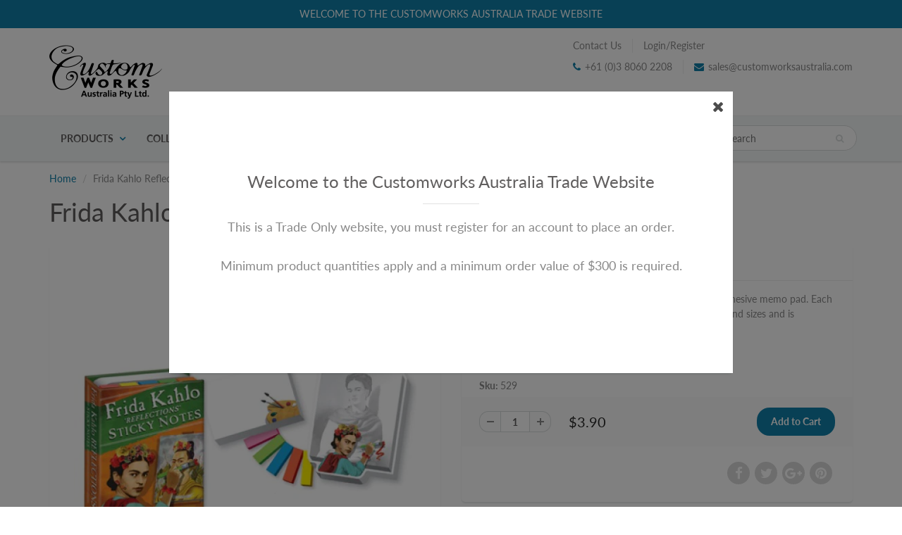

--- FILE ---
content_type: text/html; charset=utf-8
request_url: https://customworksaustralia.com/products/893
body_size: 17126
content:
<!doctype html>
<html lang="en" class="noIE">
  <head>

    <!-- Basic page needs ================================================== -->
    <meta charset="utf-8">
    <meta name="viewport" content="width=device-width, initial-scale=1, maximum-scale=1">

    <!-- Title and description ================================================== -->
    <title>
      Frida Kahlo Reflections &ndash; Customworks Australia
    </title>

    
    <meta name="description" content="UPG Sticky Notes are so much more than just another adhesive memo pad. Each booklet comes with over 300 stickers in different shapes and sizes and is guaranteed to amuse! Each book 3.25&quot; x 4.25&quot; THIS PRODUCT HAS A MINIMUM QUANTITY OF 6">
    

    <!-- Helpers ================================================== -->
     <meta property="og:url" content="https://customworksaustralia.com/products/893">
 <meta property="og:site_name" content="Customworks Australia">

  <meta property="og:type" content="product">
  <meta property="og:title" content="Frida Kahlo Reflections">
  
  <meta property="og:image" content="http://customworksaustralia.com/cdn/shop/products/0529-500x500_800x.jpg?v=1571714630">
  <meta property="og:image:secure_url" content="https://customworksaustralia.com/cdn/shop/products/0529-500x500_800x.jpg?v=1571714630">
  
  <meta property="og:price:amount" content="3.90">
  <meta property="og:price:currency" content="AUD">


	
  		<meta property="og:description" content="UPG Sticky Notes are so much more than just another adhesive memo pad. Each booklet comes with over 300 stickers in different shapes and sizes and is guaranteed to amuse! Each book 3.25&quot; x 4.25&quot; THIS PRODUCT HAS A MINIMUM QUANTITY OF 6">
	

 




<meta name="twitter:card" content="summary">

  <meta name="twitter:title" content="Frida Kahlo Reflections">
  <meta name="twitter:description" content="UPG Sticky Notes are so much more than just another adhesive memo pad. Each booklet comes with over 300 stickers in different shapes and sizes and is guaranteed to amuse! Each book 3.25&quot; x 4.25&quot;
THIS PRODUCT HAS A MINIMUM QUANTITY OF 6">
  <meta name="twitter:image" content="https://customworksaustralia.com/cdn/shop/products/0529-500x500_800x.jpg?v=1571714630">
  <meta name="twitter:image:width" content="240">
  <meta name="twitter:image:height" content="240">

    <link rel="canonical" href="https://customworksaustralia.com/products/893">
    <meta name="viewport" content="width=device-width,initial-scale=1">
    <meta name="theme-color" content="#107fa8">

    
    <link rel="shortcut icon" href="//customworksaustralia.com/cdn/shop/t/15/assets/favicon.png?v=407" type="image/png" />
    
    <link href="//customworksaustralia.com/cdn/shop/t/15/assets/apps.css?v=167078766235922104241550864418" rel="stylesheet" type="text/css" media="all" />
    <link href="//customworksaustralia.com/cdn/shop/t/15/assets/style.css?v=31151807000989997101759252187" rel="stylesheet" type="text/css" media="all" />
    <link href="//customworksaustralia.com/cdn/shop/t/15/assets/flexslider.css?v=159777974953499605701550868835" rel="stylesheet" type="text/css" media="all" />
    <link href="//customworksaustralia.com/cdn/shop/t/15/assets/flexslider-product.css?v=125287336795392300821551715490" rel="stylesheet" type="text/css" media="all" />

    
    
    <!-- Header hook for plugins ================================================== -->
    <script>window.performance && window.performance.mark && window.performance.mark('shopify.content_for_header.start');</script><meta id="shopify-digital-wallet" name="shopify-digital-wallet" content="/4684185688/digital_wallets/dialog">
<link rel="alternate" type="application/json+oembed" href="https://customworksaustralia.com/products/893.oembed">
<script async="async" src="/checkouts/internal/preloads.js?locale=en-AU"></script>
<script id="shopify-features" type="application/json">{"accessToken":"d087fb46c63866f8348f0d29af872a0f","betas":["rich-media-storefront-analytics"],"domain":"customworksaustralia.com","predictiveSearch":true,"shopId":4684185688,"locale":"en"}</script>
<script>var Shopify = Shopify || {};
Shopify.shop = "customworksaustralia.myshopify.com";
Shopify.locale = "en";
Shopify.currency = {"active":"AUD","rate":"1.0"};
Shopify.country = "AU";
Shopify.theme = {"name":"ShowTime","id":38311821400,"schema_name":"ShowTime","schema_version":"6.1.4","theme_store_id":687,"role":"main"};
Shopify.theme.handle = "null";
Shopify.theme.style = {"id":null,"handle":null};
Shopify.cdnHost = "customworksaustralia.com/cdn";
Shopify.routes = Shopify.routes || {};
Shopify.routes.root = "/";</script>
<script type="module">!function(o){(o.Shopify=o.Shopify||{}).modules=!0}(window);</script>
<script>!function(o){function n(){var o=[];function n(){o.push(Array.prototype.slice.apply(arguments))}return n.q=o,n}var t=o.Shopify=o.Shopify||{};t.loadFeatures=n(),t.autoloadFeatures=n()}(window);</script>
<script id="shop-js-analytics" type="application/json">{"pageType":"product"}</script>
<script defer="defer" async type="module" src="//customworksaustralia.com/cdn/shopifycloud/shop-js/modules/v2/client.init-shop-cart-sync_BT-GjEfc.en.esm.js"></script>
<script defer="defer" async type="module" src="//customworksaustralia.com/cdn/shopifycloud/shop-js/modules/v2/chunk.common_D58fp_Oc.esm.js"></script>
<script defer="defer" async type="module" src="//customworksaustralia.com/cdn/shopifycloud/shop-js/modules/v2/chunk.modal_xMitdFEc.esm.js"></script>
<script type="module">
  await import("//customworksaustralia.com/cdn/shopifycloud/shop-js/modules/v2/client.init-shop-cart-sync_BT-GjEfc.en.esm.js");
await import("//customworksaustralia.com/cdn/shopifycloud/shop-js/modules/v2/chunk.common_D58fp_Oc.esm.js");
await import("//customworksaustralia.com/cdn/shopifycloud/shop-js/modules/v2/chunk.modal_xMitdFEc.esm.js");

  window.Shopify.SignInWithShop?.initShopCartSync?.({"fedCMEnabled":true,"windoidEnabled":true});

</script>
<script>(function() {
  var isLoaded = false;
  function asyncLoad() {
    if (isLoaded) return;
    isLoaded = true;
    var urls = ["https:\/\/www.orderlogicapp.com\/embedded_js\/production_base.js?1589922743\u0026shop=customworksaustralia.myshopify.com"];
    for (var i = 0; i < urls.length; i++) {
      var s = document.createElement('script');
      s.type = 'text/javascript';
      s.async = true;
      s.src = urls[i];
      var x = document.getElementsByTagName('script')[0];
      x.parentNode.insertBefore(s, x);
    }
  };
  if(window.attachEvent) {
    window.attachEvent('onload', asyncLoad);
  } else {
    window.addEventListener('load', asyncLoad, false);
  }
})();</script>
<script id="__st">var __st={"a":4684185688,"offset":39600,"reqid":"946d8fbc-7dfd-449c-b1a2-622357524f88-1769269565","pageurl":"customworksaustralia.com\/products\/893","u":"f06aef3de59a","p":"product","rtyp":"product","rid":1961346072664};</script>
<script>window.ShopifyPaypalV4VisibilityTracking = true;</script>
<script id="captcha-bootstrap">!function(){'use strict';const t='contact',e='account',n='new_comment',o=[[t,t],['blogs',n],['comments',n],[t,'customer']],c=[[e,'customer_login'],[e,'guest_login'],[e,'recover_customer_password'],[e,'create_customer']],r=t=>t.map((([t,e])=>`form[action*='/${t}']:not([data-nocaptcha='true']) input[name='form_type'][value='${e}']`)).join(','),a=t=>()=>t?[...document.querySelectorAll(t)].map((t=>t.form)):[];function s(){const t=[...o],e=r(t);return a(e)}const i='password',u='form_key',d=['recaptcha-v3-token','g-recaptcha-response','h-captcha-response',i],f=()=>{try{return window.sessionStorage}catch{return}},m='__shopify_v',_=t=>t.elements[u];function p(t,e,n=!1){try{const o=window.sessionStorage,c=JSON.parse(o.getItem(e)),{data:r}=function(t){const{data:e,action:n}=t;return t[m]||n?{data:e,action:n}:{data:t,action:n}}(c);for(const[e,n]of Object.entries(r))t.elements[e]&&(t.elements[e].value=n);n&&o.removeItem(e)}catch(o){console.error('form repopulation failed',{error:o})}}const l='form_type',E='cptcha';function T(t){t.dataset[E]=!0}const w=window,h=w.document,L='Shopify',v='ce_forms',y='captcha';let A=!1;((t,e)=>{const n=(g='f06e6c50-85a8-45c8-87d0-21a2b65856fe',I='https://cdn.shopify.com/shopifycloud/storefront-forms-hcaptcha/ce_storefront_forms_captcha_hcaptcha.v1.5.2.iife.js',D={infoText:'Protected by hCaptcha',privacyText:'Privacy',termsText:'Terms'},(t,e,n)=>{const o=w[L][v],c=o.bindForm;if(c)return c(t,g,e,D).then(n);var r;o.q.push([[t,g,e,D],n]),r=I,A||(h.body.append(Object.assign(h.createElement('script'),{id:'captcha-provider',async:!0,src:r})),A=!0)});var g,I,D;w[L]=w[L]||{},w[L][v]=w[L][v]||{},w[L][v].q=[],w[L][y]=w[L][y]||{},w[L][y].protect=function(t,e){n(t,void 0,e),T(t)},Object.freeze(w[L][y]),function(t,e,n,w,h,L){const[v,y,A,g]=function(t,e,n){const i=e?o:[],u=t?c:[],d=[...i,...u],f=r(d),m=r(i),_=r(d.filter((([t,e])=>n.includes(e))));return[a(f),a(m),a(_),s()]}(w,h,L),I=t=>{const e=t.target;return e instanceof HTMLFormElement?e:e&&e.form},D=t=>v().includes(t);t.addEventListener('submit',(t=>{const e=I(t);if(!e)return;const n=D(e)&&!e.dataset.hcaptchaBound&&!e.dataset.recaptchaBound,o=_(e),c=g().includes(e)&&(!o||!o.value);(n||c)&&t.preventDefault(),c&&!n&&(function(t){try{if(!f())return;!function(t){const e=f();if(!e)return;const n=_(t);if(!n)return;const o=n.value;o&&e.removeItem(o)}(t);const e=Array.from(Array(32),(()=>Math.random().toString(36)[2])).join('');!function(t,e){_(t)||t.append(Object.assign(document.createElement('input'),{type:'hidden',name:u})),t.elements[u].value=e}(t,e),function(t,e){const n=f();if(!n)return;const o=[...t.querySelectorAll(`input[type='${i}']`)].map((({name:t})=>t)),c=[...d,...o],r={};for(const[a,s]of new FormData(t).entries())c.includes(a)||(r[a]=s);n.setItem(e,JSON.stringify({[m]:1,action:t.action,data:r}))}(t,e)}catch(e){console.error('failed to persist form',e)}}(e),e.submit())}));const S=(t,e)=>{t&&!t.dataset[E]&&(n(t,e.some((e=>e===t))),T(t))};for(const o of['focusin','change'])t.addEventListener(o,(t=>{const e=I(t);D(e)&&S(e,y())}));const B=e.get('form_key'),M=e.get(l),P=B&&M;t.addEventListener('DOMContentLoaded',(()=>{const t=y();if(P)for(const e of t)e.elements[l].value===M&&p(e,B);[...new Set([...A(),...v().filter((t=>'true'===t.dataset.shopifyCaptcha))])].forEach((e=>S(e,t)))}))}(h,new URLSearchParams(w.location.search),n,t,e,['guest_login'])})(!0,!0)}();</script>
<script integrity="sha256-4kQ18oKyAcykRKYeNunJcIwy7WH5gtpwJnB7kiuLZ1E=" data-source-attribution="shopify.loadfeatures" defer="defer" src="//customworksaustralia.com/cdn/shopifycloud/storefront/assets/storefront/load_feature-a0a9edcb.js" crossorigin="anonymous"></script>
<script data-source-attribution="shopify.dynamic_checkout.dynamic.init">var Shopify=Shopify||{};Shopify.PaymentButton=Shopify.PaymentButton||{isStorefrontPortableWallets:!0,init:function(){window.Shopify.PaymentButton.init=function(){};var t=document.createElement("script");t.src="https://customworksaustralia.com/cdn/shopifycloud/portable-wallets/latest/portable-wallets.en.js",t.type="module",document.head.appendChild(t)}};
</script>
<script data-source-attribution="shopify.dynamic_checkout.buyer_consent">
  function portableWalletsHideBuyerConsent(e){var t=document.getElementById("shopify-buyer-consent"),n=document.getElementById("shopify-subscription-policy-button");t&&n&&(t.classList.add("hidden"),t.setAttribute("aria-hidden","true"),n.removeEventListener("click",e))}function portableWalletsShowBuyerConsent(e){var t=document.getElementById("shopify-buyer-consent"),n=document.getElementById("shopify-subscription-policy-button");t&&n&&(t.classList.remove("hidden"),t.removeAttribute("aria-hidden"),n.addEventListener("click",e))}window.Shopify?.PaymentButton&&(window.Shopify.PaymentButton.hideBuyerConsent=portableWalletsHideBuyerConsent,window.Shopify.PaymentButton.showBuyerConsent=portableWalletsShowBuyerConsent);
</script>
<script data-source-attribution="shopify.dynamic_checkout.cart.bootstrap">document.addEventListener("DOMContentLoaded",(function(){function t(){return document.querySelector("shopify-accelerated-checkout-cart, shopify-accelerated-checkout")}if(t())Shopify.PaymentButton.init();else{new MutationObserver((function(e,n){t()&&(Shopify.PaymentButton.init(),n.disconnect())})).observe(document.body,{childList:!0,subtree:!0})}}));
</script>

<script>window.performance && window.performance.mark && window.performance.mark('shopify.content_for_header.end');</script>

  <!-- OrderLogic checkout restrictions ========================================= -->
  <script>
DEBUG_KEY = "__olDebug";

if (typeof olCreateCookie == 'undefined') {
    var olCreateCookie = function (name, value, days) {
        if (days) {
            var date = new Date();
            date.setTime(date.getTime() + (days * 24 * 60 * 60 * 1000));
            var expires = "; expires=" + date.toGMTString();
        }
        else var expires = "";
        document.cookie = name + "=" + JSON.stringify(value) + expires + "; path=/; SameSite=None; Secure";
    };
}

if (typeof olReadCookie == 'undefined') {
    var olReadCookie = function (name) {
        var nameEQ = name + "=";
        var ca = document.cookie.split(';');
        // the cookie is being created, there is a problem with the following logic matching the name
        for (var i = 0; i < ca.length; i++) {
            var c = ca[i];
            while (c.charAt(0) == ' ') c = c.substring(1, c.length);
            if (c.indexOf(nameEQ) == 0) return JSON.parse(c.substring(nameEQ.length, c.length));
        }
        return;
    };
}

if (typeof getOlCacheBuster == 'undefined') {
    var getOlCacheBuster = function() {
        if ( typeof getOlCacheBuster.olCacheBuster == 'undefined') {
            scriptsArray = Array.prototype.slice.call(document.getElementsByTagName("script"));
            scriptsArray = scriptsArray.concat(Array.prototype.slice.call(document.getElementsByTagName("noscript")));
            for (var i=0; i<scriptsArray.length; i++) {
                cacheBusterArray = scriptsArray[i].innerHTML.match(/orderlogicapp.com\\\/embedded_js\\\/production_base.js\?(\d+)/);
                if (cacheBusterArray == null) {
                    cacheBusterString = scriptsArray[i].getAttribute('src');
                    if (cacheBusterString != null) {
                        cacheBusterArray = cacheBusterString.match(/orderlogicapp.com\/embedded_js\/production_base.js\?(\d+)/);
                    }
                }
                if (cacheBusterArray != null) {
                    getOlCacheBuster.olCacheBuster = cacheBusterArray[1];
                    break;
                }
            }
        }
        return getOlCacheBuster.olCacheBuster;
    }
}

if (typeof ol_hostname == 'undefined') {
    var ol_hostname = 'www.orderlogicapp.com';
    var ol_debug = olReadCookie(DEBUG_KEY);
    if (window.location.search.replace("?", "").substring(0, 7) == 'olDebug') {
        ol_debug = window.location.search.replace("?olDebug=", "");
        if (ol_debug == 'false') ol_debug = false;
        olCreateCookie(DEBUG_KEY, ol_debug, null);
    }
}

var ol_cachebuster = getOlCacheBuster();
if (( typeof ol_cachebuster != 'undefined') || (ol_debug)) {
    if (typeof ol_script == 'undefined') {
        var ol_script = document.createElement('script');
        ol_script.type = 'text/javascript';
        ol_script.async = true;
        ol_script.src = "https://" + (ol_debug ? 'dev.orderlogicapp.com' : ol_hostname) + "/embedded_js/store.js?" + ol_cachebuster;
        document.head.appendChild(ol_script);
    }
}



olProductData = { 
}


olProductDataDcb = {
  productId: 1961346072664,
  handle: "893",
  tags: [
    
        "Stationery",
    
        "Sticky Notes",
    
        "UPG",
    
  ]
}

</script>


    <!--[if lt IE 9]>
    <script src="//html5shiv.googlecode.com/svn/trunk/html5.js" type="text/javascript"></script>
    <![endif]-->

    

    <script src="//customworksaustralia.com/cdn/shop/t/15/assets/jquery.js?v=105778841822381192391550864405" type="text/javascript"></script>
    
    <script src="//customworksaustralia.com/cdn/shop/t/15/assets/lazysizes.js?v=68441465964607740661550864405" async="async"></script>
    
    
    <!-- Theme Global App JS ================================================== -->
    <script>
      var app = app || {
        data:{
          template:"product",
          money_format: "${{amount}}"
        }
      }
  
    </script>
    <noscript>
  <style>
    .article_img_block > figure > img:nth-child(2), 
    .catalog_c .collection-box > img:nth-child(2),
    .gallery_container  .box > figure > img:nth-child(2),
    .image_with_text_container .box > figure > img:nth-child(2),
    .collection-list-row .box_1 > a > img:nth-child(2),
    .featured-products .product-image > a > img:nth-child(2){
      display: none !important
    }
  </style>
</noscript>
  <link href="https://monorail-edge.shopifysvc.com" rel="dns-prefetch">
<script>(function(){if ("sendBeacon" in navigator && "performance" in window) {try {var session_token_from_headers = performance.getEntriesByType('navigation')[0].serverTiming.find(x => x.name == '_s').description;} catch {var session_token_from_headers = undefined;}var session_cookie_matches = document.cookie.match(/_shopify_s=([^;]*)/);var session_token_from_cookie = session_cookie_matches && session_cookie_matches.length === 2 ? session_cookie_matches[1] : "";var session_token = session_token_from_headers || session_token_from_cookie || "";function handle_abandonment_event(e) {var entries = performance.getEntries().filter(function(entry) {return /monorail-edge.shopifysvc.com/.test(entry.name);});if (!window.abandonment_tracked && entries.length === 0) {window.abandonment_tracked = true;var currentMs = Date.now();var navigation_start = performance.timing.navigationStart;var payload = {shop_id: 4684185688,url: window.location.href,navigation_start,duration: currentMs - navigation_start,session_token,page_type: "product"};window.navigator.sendBeacon("https://monorail-edge.shopifysvc.com/v1/produce", JSON.stringify({schema_id: "online_store_buyer_site_abandonment/1.1",payload: payload,metadata: {event_created_at_ms: currentMs,event_sent_at_ms: currentMs}}));}}window.addEventListener('pagehide', handle_abandonment_event);}}());</script>
<script id="web-pixels-manager-setup">(function e(e,d,r,n,o){if(void 0===o&&(o={}),!Boolean(null===(a=null===(i=window.Shopify)||void 0===i?void 0:i.analytics)||void 0===a?void 0:a.replayQueue)){var i,a;window.Shopify=window.Shopify||{};var t=window.Shopify;t.analytics=t.analytics||{};var s=t.analytics;s.replayQueue=[],s.publish=function(e,d,r){return s.replayQueue.push([e,d,r]),!0};try{self.performance.mark("wpm:start")}catch(e){}var l=function(){var e={modern:/Edge?\/(1{2}[4-9]|1[2-9]\d|[2-9]\d{2}|\d{4,})\.\d+(\.\d+|)|Firefox\/(1{2}[4-9]|1[2-9]\d|[2-9]\d{2}|\d{4,})\.\d+(\.\d+|)|Chrom(ium|e)\/(9{2}|\d{3,})\.\d+(\.\d+|)|(Maci|X1{2}).+ Version\/(15\.\d+|(1[6-9]|[2-9]\d|\d{3,})\.\d+)([,.]\d+|)( \(\w+\)|)( Mobile\/\w+|) Safari\/|Chrome.+OPR\/(9{2}|\d{3,})\.\d+\.\d+|(CPU[ +]OS|iPhone[ +]OS|CPU[ +]iPhone|CPU IPhone OS|CPU iPad OS)[ +]+(15[._]\d+|(1[6-9]|[2-9]\d|\d{3,})[._]\d+)([._]\d+|)|Android:?[ /-](13[3-9]|1[4-9]\d|[2-9]\d{2}|\d{4,})(\.\d+|)(\.\d+|)|Android.+Firefox\/(13[5-9]|1[4-9]\d|[2-9]\d{2}|\d{4,})\.\d+(\.\d+|)|Android.+Chrom(ium|e)\/(13[3-9]|1[4-9]\d|[2-9]\d{2}|\d{4,})\.\d+(\.\d+|)|SamsungBrowser\/([2-9]\d|\d{3,})\.\d+/,legacy:/Edge?\/(1[6-9]|[2-9]\d|\d{3,})\.\d+(\.\d+|)|Firefox\/(5[4-9]|[6-9]\d|\d{3,})\.\d+(\.\d+|)|Chrom(ium|e)\/(5[1-9]|[6-9]\d|\d{3,})\.\d+(\.\d+|)([\d.]+$|.*Safari\/(?![\d.]+ Edge\/[\d.]+$))|(Maci|X1{2}).+ Version\/(10\.\d+|(1[1-9]|[2-9]\d|\d{3,})\.\d+)([,.]\d+|)( \(\w+\)|)( Mobile\/\w+|) Safari\/|Chrome.+OPR\/(3[89]|[4-9]\d|\d{3,})\.\d+\.\d+|(CPU[ +]OS|iPhone[ +]OS|CPU[ +]iPhone|CPU IPhone OS|CPU iPad OS)[ +]+(10[._]\d+|(1[1-9]|[2-9]\d|\d{3,})[._]\d+)([._]\d+|)|Android:?[ /-](13[3-9]|1[4-9]\d|[2-9]\d{2}|\d{4,})(\.\d+|)(\.\d+|)|Mobile Safari.+OPR\/([89]\d|\d{3,})\.\d+\.\d+|Android.+Firefox\/(13[5-9]|1[4-9]\d|[2-9]\d{2}|\d{4,})\.\d+(\.\d+|)|Android.+Chrom(ium|e)\/(13[3-9]|1[4-9]\d|[2-9]\d{2}|\d{4,})\.\d+(\.\d+|)|Android.+(UC? ?Browser|UCWEB|U3)[ /]?(15\.([5-9]|\d{2,})|(1[6-9]|[2-9]\d|\d{3,})\.\d+)\.\d+|SamsungBrowser\/(5\.\d+|([6-9]|\d{2,})\.\d+)|Android.+MQ{2}Browser\/(14(\.(9|\d{2,})|)|(1[5-9]|[2-9]\d|\d{3,})(\.\d+|))(\.\d+|)|K[Aa][Ii]OS\/(3\.\d+|([4-9]|\d{2,})\.\d+)(\.\d+|)/},d=e.modern,r=e.legacy,n=navigator.userAgent;return n.match(d)?"modern":n.match(r)?"legacy":"unknown"}(),u="modern"===l?"modern":"legacy",c=(null!=n?n:{modern:"",legacy:""})[u],f=function(e){return[e.baseUrl,"/wpm","/b",e.hashVersion,"modern"===e.buildTarget?"m":"l",".js"].join("")}({baseUrl:d,hashVersion:r,buildTarget:u}),m=function(e){var d=e.version,r=e.bundleTarget,n=e.surface,o=e.pageUrl,i=e.monorailEndpoint;return{emit:function(e){var a=e.status,t=e.errorMsg,s=(new Date).getTime(),l=JSON.stringify({metadata:{event_sent_at_ms:s},events:[{schema_id:"web_pixels_manager_load/3.1",payload:{version:d,bundle_target:r,page_url:o,status:a,surface:n,error_msg:t},metadata:{event_created_at_ms:s}}]});if(!i)return console&&console.warn&&console.warn("[Web Pixels Manager] No Monorail endpoint provided, skipping logging."),!1;try{return self.navigator.sendBeacon.bind(self.navigator)(i,l)}catch(e){}var u=new XMLHttpRequest;try{return u.open("POST",i,!0),u.setRequestHeader("Content-Type","text/plain"),u.send(l),!0}catch(e){return console&&console.warn&&console.warn("[Web Pixels Manager] Got an unhandled error while logging to Monorail."),!1}}}}({version:r,bundleTarget:l,surface:e.surface,pageUrl:self.location.href,monorailEndpoint:e.monorailEndpoint});try{o.browserTarget=l,function(e){var d=e.src,r=e.async,n=void 0===r||r,o=e.onload,i=e.onerror,a=e.sri,t=e.scriptDataAttributes,s=void 0===t?{}:t,l=document.createElement("script"),u=document.querySelector("head"),c=document.querySelector("body");if(l.async=n,l.src=d,a&&(l.integrity=a,l.crossOrigin="anonymous"),s)for(var f in s)if(Object.prototype.hasOwnProperty.call(s,f))try{l.dataset[f]=s[f]}catch(e){}if(o&&l.addEventListener("load",o),i&&l.addEventListener("error",i),u)u.appendChild(l);else{if(!c)throw new Error("Did not find a head or body element to append the script");c.appendChild(l)}}({src:f,async:!0,onload:function(){if(!function(){var e,d;return Boolean(null===(d=null===(e=window.Shopify)||void 0===e?void 0:e.analytics)||void 0===d?void 0:d.initialized)}()){var d=window.webPixelsManager.init(e)||void 0;if(d){var r=window.Shopify.analytics;r.replayQueue.forEach((function(e){var r=e[0],n=e[1],o=e[2];d.publishCustomEvent(r,n,o)})),r.replayQueue=[],r.publish=d.publishCustomEvent,r.visitor=d.visitor,r.initialized=!0}}},onerror:function(){return m.emit({status:"failed",errorMsg:"".concat(f," has failed to load")})},sri:function(e){var d=/^sha384-[A-Za-z0-9+/=]+$/;return"string"==typeof e&&d.test(e)}(c)?c:"",scriptDataAttributes:o}),m.emit({status:"loading"})}catch(e){m.emit({status:"failed",errorMsg:(null==e?void 0:e.message)||"Unknown error"})}}})({shopId: 4684185688,storefrontBaseUrl: "https://customworksaustralia.com",extensionsBaseUrl: "https://extensions.shopifycdn.com/cdn/shopifycloud/web-pixels-manager",monorailEndpoint: "https://monorail-edge.shopifysvc.com/unstable/produce_batch",surface: "storefront-renderer",enabledBetaFlags: ["2dca8a86"],webPixelsConfigList: [{"id":"shopify-app-pixel","configuration":"{}","eventPayloadVersion":"v1","runtimeContext":"STRICT","scriptVersion":"0450","apiClientId":"shopify-pixel","type":"APP","privacyPurposes":["ANALYTICS","MARKETING"]},{"id":"shopify-custom-pixel","eventPayloadVersion":"v1","runtimeContext":"LAX","scriptVersion":"0450","apiClientId":"shopify-pixel","type":"CUSTOM","privacyPurposes":["ANALYTICS","MARKETING"]}],isMerchantRequest: false,initData: {"shop":{"name":"Customworks Australia","paymentSettings":{"currencyCode":"AUD"},"myshopifyDomain":"customworksaustralia.myshopify.com","countryCode":"AU","storefrontUrl":"https:\/\/customworksaustralia.com"},"customer":null,"cart":null,"checkout":null,"productVariants":[{"price":{"amount":3.9,"currencyCode":"AUD"},"product":{"title":"Frida Kahlo Reflections","vendor":"UPG","id":"1961346072664","untranslatedTitle":"Frida Kahlo Reflections","url":"\/products\/893","type":"Sticky Notes"},"id":"19648701300824","image":{"src":"\/\/customworksaustralia.com\/cdn\/shop\/products\/0529-500x500.jpg?v=1571714630"},"sku":"529","title":"Default Title","untranslatedTitle":"Default Title"}],"purchasingCompany":null},},"https://customworksaustralia.com/cdn","fcfee988w5aeb613cpc8e4bc33m6693e112",{"modern":"","legacy":""},{"shopId":"4684185688","storefrontBaseUrl":"https:\/\/customworksaustralia.com","extensionBaseUrl":"https:\/\/extensions.shopifycdn.com\/cdn\/shopifycloud\/web-pixels-manager","surface":"storefront-renderer","enabledBetaFlags":"[\"2dca8a86\"]","isMerchantRequest":"false","hashVersion":"fcfee988w5aeb613cpc8e4bc33m6693e112","publish":"custom","events":"[[\"page_viewed\",{}],[\"product_viewed\",{\"productVariant\":{\"price\":{\"amount\":3.9,\"currencyCode\":\"AUD\"},\"product\":{\"title\":\"Frida Kahlo Reflections\",\"vendor\":\"UPG\",\"id\":\"1961346072664\",\"untranslatedTitle\":\"Frida Kahlo Reflections\",\"url\":\"\/products\/893\",\"type\":\"Sticky Notes\"},\"id\":\"19648701300824\",\"image\":{\"src\":\"\/\/customworksaustralia.com\/cdn\/shop\/products\/0529-500x500.jpg?v=1571714630\"},\"sku\":\"529\",\"title\":\"Default Title\",\"untranslatedTitle\":\"Default Title\"}}]]"});</script><script>
  window.ShopifyAnalytics = window.ShopifyAnalytics || {};
  window.ShopifyAnalytics.meta = window.ShopifyAnalytics.meta || {};
  window.ShopifyAnalytics.meta.currency = 'AUD';
  var meta = {"product":{"id":1961346072664,"gid":"gid:\/\/shopify\/Product\/1961346072664","vendor":"UPG","type":"Sticky Notes","handle":"893","variants":[{"id":19648701300824,"price":390,"name":"Frida Kahlo Reflections","public_title":null,"sku":"529"}],"remote":false},"page":{"pageType":"product","resourceType":"product","resourceId":1961346072664,"requestId":"946d8fbc-7dfd-449c-b1a2-622357524f88-1769269565"}};
  for (var attr in meta) {
    window.ShopifyAnalytics.meta[attr] = meta[attr];
  }
</script>
<script class="analytics">
  (function () {
    var customDocumentWrite = function(content) {
      var jquery = null;

      if (window.jQuery) {
        jquery = window.jQuery;
      } else if (window.Checkout && window.Checkout.$) {
        jquery = window.Checkout.$;
      }

      if (jquery) {
        jquery('body').append(content);
      }
    };

    var hasLoggedConversion = function(token) {
      if (token) {
        return document.cookie.indexOf('loggedConversion=' + token) !== -1;
      }
      return false;
    }

    var setCookieIfConversion = function(token) {
      if (token) {
        var twoMonthsFromNow = new Date(Date.now());
        twoMonthsFromNow.setMonth(twoMonthsFromNow.getMonth() + 2);

        document.cookie = 'loggedConversion=' + token + '; expires=' + twoMonthsFromNow;
      }
    }

    var trekkie = window.ShopifyAnalytics.lib = window.trekkie = window.trekkie || [];
    if (trekkie.integrations) {
      return;
    }
    trekkie.methods = [
      'identify',
      'page',
      'ready',
      'track',
      'trackForm',
      'trackLink'
    ];
    trekkie.factory = function(method) {
      return function() {
        var args = Array.prototype.slice.call(arguments);
        args.unshift(method);
        trekkie.push(args);
        return trekkie;
      };
    };
    for (var i = 0; i < trekkie.methods.length; i++) {
      var key = trekkie.methods[i];
      trekkie[key] = trekkie.factory(key);
    }
    trekkie.load = function(config) {
      trekkie.config = config || {};
      trekkie.config.initialDocumentCookie = document.cookie;
      var first = document.getElementsByTagName('script')[0];
      var script = document.createElement('script');
      script.type = 'text/javascript';
      script.onerror = function(e) {
        var scriptFallback = document.createElement('script');
        scriptFallback.type = 'text/javascript';
        scriptFallback.onerror = function(error) {
                var Monorail = {
      produce: function produce(monorailDomain, schemaId, payload) {
        var currentMs = new Date().getTime();
        var event = {
          schema_id: schemaId,
          payload: payload,
          metadata: {
            event_created_at_ms: currentMs,
            event_sent_at_ms: currentMs
          }
        };
        return Monorail.sendRequest("https://" + monorailDomain + "/v1/produce", JSON.stringify(event));
      },
      sendRequest: function sendRequest(endpointUrl, payload) {
        // Try the sendBeacon API
        if (window && window.navigator && typeof window.navigator.sendBeacon === 'function' && typeof window.Blob === 'function' && !Monorail.isIos12()) {
          var blobData = new window.Blob([payload], {
            type: 'text/plain'
          });

          if (window.navigator.sendBeacon(endpointUrl, blobData)) {
            return true;
          } // sendBeacon was not successful

        } // XHR beacon

        var xhr = new XMLHttpRequest();

        try {
          xhr.open('POST', endpointUrl);
          xhr.setRequestHeader('Content-Type', 'text/plain');
          xhr.send(payload);
        } catch (e) {
          console.log(e);
        }

        return false;
      },
      isIos12: function isIos12() {
        return window.navigator.userAgent.lastIndexOf('iPhone; CPU iPhone OS 12_') !== -1 || window.navigator.userAgent.lastIndexOf('iPad; CPU OS 12_') !== -1;
      }
    };
    Monorail.produce('monorail-edge.shopifysvc.com',
      'trekkie_storefront_load_errors/1.1',
      {shop_id: 4684185688,
      theme_id: 38311821400,
      app_name: "storefront",
      context_url: window.location.href,
      source_url: "//customworksaustralia.com/cdn/s/trekkie.storefront.8d95595f799fbf7e1d32231b9a28fd43b70c67d3.min.js"});

        };
        scriptFallback.async = true;
        scriptFallback.src = '//customworksaustralia.com/cdn/s/trekkie.storefront.8d95595f799fbf7e1d32231b9a28fd43b70c67d3.min.js';
        first.parentNode.insertBefore(scriptFallback, first);
      };
      script.async = true;
      script.src = '//customworksaustralia.com/cdn/s/trekkie.storefront.8d95595f799fbf7e1d32231b9a28fd43b70c67d3.min.js';
      first.parentNode.insertBefore(script, first);
    };
    trekkie.load(
      {"Trekkie":{"appName":"storefront","development":false,"defaultAttributes":{"shopId":4684185688,"isMerchantRequest":null,"themeId":38311821400,"themeCityHash":"15396278983687299766","contentLanguage":"en","currency":"AUD","eventMetadataId":"0f95d28e-7a1d-4d6e-b70c-595ae6fe25da"},"isServerSideCookieWritingEnabled":true,"monorailRegion":"shop_domain","enabledBetaFlags":["65f19447"]},"Session Attribution":{},"S2S":{"facebookCapiEnabled":false,"source":"trekkie-storefront-renderer","apiClientId":580111}}
    );

    var loaded = false;
    trekkie.ready(function() {
      if (loaded) return;
      loaded = true;

      window.ShopifyAnalytics.lib = window.trekkie;

      var originalDocumentWrite = document.write;
      document.write = customDocumentWrite;
      try { window.ShopifyAnalytics.merchantGoogleAnalytics.call(this); } catch(error) {};
      document.write = originalDocumentWrite;

      window.ShopifyAnalytics.lib.page(null,{"pageType":"product","resourceType":"product","resourceId":1961346072664,"requestId":"946d8fbc-7dfd-449c-b1a2-622357524f88-1769269565","shopifyEmitted":true});

      var match = window.location.pathname.match(/checkouts\/(.+)\/(thank_you|post_purchase)/)
      var token = match? match[1]: undefined;
      if (!hasLoggedConversion(token)) {
        setCookieIfConversion(token);
        window.ShopifyAnalytics.lib.track("Viewed Product",{"currency":"AUD","variantId":19648701300824,"productId":1961346072664,"productGid":"gid:\/\/shopify\/Product\/1961346072664","name":"Frida Kahlo Reflections","price":"3.90","sku":"529","brand":"UPG","variant":null,"category":"Sticky Notes","nonInteraction":true,"remote":false},undefined,undefined,{"shopifyEmitted":true});
      window.ShopifyAnalytics.lib.track("monorail:\/\/trekkie_storefront_viewed_product\/1.1",{"currency":"AUD","variantId":19648701300824,"productId":1961346072664,"productGid":"gid:\/\/shopify\/Product\/1961346072664","name":"Frida Kahlo Reflections","price":"3.90","sku":"529","brand":"UPG","variant":null,"category":"Sticky Notes","nonInteraction":true,"remote":false,"referer":"https:\/\/customworksaustralia.com\/products\/893"});
      }
    });


        var eventsListenerScript = document.createElement('script');
        eventsListenerScript.async = true;
        eventsListenerScript.src = "//customworksaustralia.com/cdn/shopifycloud/storefront/assets/shop_events_listener-3da45d37.js";
        document.getElementsByTagName('head')[0].appendChild(eventsListenerScript);

})();</script>
<script
  defer
  src="https://customworksaustralia.com/cdn/shopifycloud/perf-kit/shopify-perf-kit-3.0.4.min.js"
  data-application="storefront-renderer"
  data-shop-id="4684185688"
  data-render-region="gcp-us-central1"
  data-page-type="product"
  data-theme-instance-id="38311821400"
  data-theme-name="ShowTime"
  data-theme-version="6.1.4"
  data-monorail-region="shop_domain"
  data-resource-timing-sampling-rate="10"
  data-shs="true"
  data-shs-beacon="true"
  data-shs-export-with-fetch="true"
  data-shs-logs-sample-rate="1"
  data-shs-beacon-endpoint="https://customworksaustralia.com/api/collect"
></script>
</head>

  <body id="frida-kahlo-reflections" class="template-product" >
    <div class="wsmenucontainer clearfix">
      <div class="overlapblackbg"></div>
      
      <!-- Modal -->
<div class="modal fade" id="myModal" tabindex="-1" role="dialog" aria-labelledby="myModalLabel" aria-hidden="true">
 <div class="entry-popup    only_description_content ">
    <div class="modal-dialog">
      <div class="modal-content ">
        <button type="button" class="close" data-dismiss="modal" aria-hidden="true"><i class="fa fa-close"></i></button>
        <div class="description-content">
          <div class="modal-header no_border">
            <h2 class="modal-title text-center" id="myModalLabel">Welcome to the Customworks Australia Trade Website</h2>
          </div>
          <div class="modal-body no_padding">
            <p>This is a Trade Only website, you must register for an account to place an order.</p>
<p>Minimum product quantities apply and a minimum order value of $300 is required.</p>
<p></p>
            
            
          </div>
        </div>
        
      </div>
    </div>
  </div>
</div>

<style>
#myModalLabel {
    font-size:24px;
  }
  .modal-body p{
    font-size:18px;
  }
</style>

<script type="text/javascript">
  $(document).ready(function() {    
    var cookie = "7",
    	delay = 0*1000;
        
            function show_modal(){
              $('#myModal').modal();
            }
    
            $('#myModal').on('hidden.bs.modal', function () {
              $('body').attr('tabindex', '0');
              $('body').focus();
            });
      
            if ($.cookie('pop') == null || cookie  == "use_test_popup") {           
              window.setTimeout(show_modal, delay); // delay before it calls the modal function
              if (cookie  != "use_test_popup") {
                var cookieTime = cookie*1;
                $.cookie('pop', 'modal', { expires: cookieTime });
              }
            }
    });
</script>
      

      <div id="shopify-section-header" class="shopify-section">
    <div class="promo-bar">
  
  
  	WELCOME TO THE CUSTOMWORKS AUSTRALIA TRADE WEBSITE
  
  
</div>



<div id="header" data-section-id="header" data-section-type="header-section">
        
        
        <div class="header_top">
  <div class="container">
    <div class="top_menu hidden-ms hidden-xs">
      
      <a class="navbar-brand" href="/" itemprop="url" style="max-width:175px">
        <img src="//customworksaustralia.com/cdn/shop/files/cwauslogo_320x.png?v=1614314493" 
             alt="Customworks Australia "               
             class="img-responsive" itemprop="logo"  />
      </a>
      
    </div>
    <div class="hed_right">
      
      <ul>
        
        
        <li><a href="/pages/contact-us">Contact Us</a></li>
        
        <li><a href="https://customworksaustralia.myshopify.com/account/login">Login/Register</a></li>
        
        
        
      </ul>
      
      
      <div class="header-contact">
        <ul>
          
          <li><a href="tel:+61 (0)3 8060 2208"><span class="fa fa-phone"></span>+61 (0)3 8060 2208</a></li>
          
          
          <li><a href="mailto:sales@customworksaustralia.com"><span class="fa fa-envelope"></span>sales@customworksaustralia.com</a></li>
          
        </ul>
      </div>
      
    </div>
  </div>
</div>
        

        <div class="header_bot ">
          <div class="header_content">
            <div class="container">

              
              <div id="nav">
  <nav class="navbar" role="navigation">
    <div class="navbar-header">
      <a href="#" class="visible-ms visible-xs pull-right navbar-cart" id="wsnavtoggle"><div class="cart-icon"><i class="fa fa-bars"></i></div></a>
      
      <li class="dropdown-grid no-open-arrow visible-ms visible-xs account-icon-mobile navbar-cart">
        <a data-toggle="dropdown" href="javascript:;" class="dropdown-toggle navbar-cart" aria-expanded="true"><span class="icons"><i class="fa fa-user"></i></span></a>
        <div class="dropdown-grid-wrapper mobile-grid-wrapper">
          <div class="dropdown-menu no-padding col-xs-12 col-sm-5" role="menu">
            

<div class="menu_c acc_menu">
  <div class="menu_title clearfix">
    <h4>My Account</h4>
     
  </div>

  
    <div class="login_frm">
      <p class="text-center">Welcome to Customworks Australia!</p>
      <div class="remember">
        <a href="/account/login" class="signin_btn btn_c">Login</a>
        <a href="/account/register" class="signin_btn btn_c">Create Account</a>
      </div>
    </div>
  
</div>
          </div>
        </div>
      </li>
      
      <a href="javascript:void(0);" data-href="/cart" class="visible-ms visible-xs pull-right navbar-cart cart-popup"><div class="cart-icon"><span class="count hidden">0</span><i class="fa fa-shopping-cart"></i></div></a>
      
      <a href="/search" class="visible-ms visible-xs pull-right navbar-cart"><div class="cart-icon"><i class="fa fa-search"></i></div></a>
      
      
      <div class="visible-ms visible-xs">
        
        
        
        

              <a class="navbar-brand" href="/" itemprop="url" style="max-width:175px">
                <img src="//customworksaustralia.com/cdn/shop/files/cwauslogo_320x.png?v=1614314493" 
                     alt="Customworks Australia " 
                     itemprop="logo"  />
              </a>
              
          
        
        
      </div><!-- ./visible-ms visible-xs -->
      
    </div>
    <!-- main menu -->
    <nav class="wsmenu" role="navigation">
      <ul class="mobile-sub mega_menu wsmenu-list">
        
        
        
        
        
        
         
        
         
        
         
        
         
        
        
        
              
        
          
		  
          
          
          
           
        
          

          
          <li class="mega_menu_container"><a href="/"class="twin" aria-controls="megamenu_items-products" aria-haspopup="true" aria-expanded="false">Products<span class="arrow"></span></a>
            
            <div class="megamenu clearfix ">
              <ul class="wsmenu-sub-list" id="megamenu_items-products">
                
                  <li class="col-lg-3 col-md-3 col-sm-3 mb20d link-list"><h5><a href="/" aria-controls="megamenu_items-gifts" aria-haspopup="true" aria-expanded="false">Gifts</a></h5>
                    
                    <ul id="megamenu_items-gifts">
                      
                      <li class="col-lg-12 col-md-12 col-sm-12 link-list"><a href="/collections/badges" >Badges</a>
                        
                   
                      <li class="col-lg-12 col-md-12 col-sm-12 link-list"><a href="/collections/bottle-openers" >Bottle Openers</a>
                        
                   
                      <li class="col-lg-12 col-md-12 col-sm-12 link-list"><a href="/collections/enamel-pins" >Enamel Pins</a>
                        
                   
                      <li class="col-lg-12 col-md-12 col-sm-12 link-list"><a href="/collections/fridge-magnets" >Fridge Magnets</a>
                        
                   
                      <li class="col-lg-12 col-md-12 col-sm-12 link-list"><a href="/collections/glasses-case-and-lens-cloth" >Glasses Case and Lens Cloth</a>
                        
                   
                      <li class="col-lg-12 col-md-12 col-sm-12 link-list"><a href="/collections/glasses-cases" >Glasses Cases</a>
                        
                   
                      <li class="col-lg-12 col-md-12 col-sm-12 link-list"><a href="/collections/keyrings" >Keyrings</a>
                        
                   
                      <li class="col-lg-12 col-md-12 col-sm-12 link-list"><a href="/collections/lens-cloth" >Lens Cloths</a>
                        
                   
                      <li class="col-lg-12 col-md-12 col-sm-12 link-list"><a href="/collections/little-thinker" >Little Thinker</a>
                        
                   
                      <li class="col-lg-12 col-md-12 col-sm-12 link-list"><a href="/collections/magnet-sets" >Magnet Sets</a>
                        
                   
                      <li class="col-lg-12 col-md-12 col-sm-12 link-list"><a href="/collections/magnet-strips" >Magnet Strips</a>
                        
                   
                      <li class="col-lg-12 col-md-12 col-sm-12 link-list"><a href="/collections/magnetic-dress-up" >Magnetic Dress Ups</a>
                        
                   
                      <li class="col-lg-12 col-md-12 col-sm-12 link-list"><a href="/collections/magnetic-finger-puppets" >Magnetic Finger Puppets</a>
                        
                   
                  </ul>
                </li>
                
                
                  <li class="col-lg-3 col-md-3 col-sm-3 mb20d link-list"><h5><a href="/" aria-controls="megamenu_items-gifts" aria-haspopup="true" aria-expanded="false">Gifts</a></h5>
                    
                    <ul id="megamenu_items-gifts">
                      
                      <li class="col-lg-12 col-md-12 col-sm-12 link-list"><a href="/collections/magnetic-word-sets-1" >Magnetic Word Sets</a>
                        
                   
                      <li class="col-lg-12 col-md-12 col-sm-12 link-list"><a href="/collections/manicure-sets" >Manicure Sets</a>
                        
                   
                      <li class="col-lg-12 col-md-12 col-sm-12 link-list"><a href="/collections/mini-magnet-sets" >Mini Magnet Sets</a>
                        
                   
                      <li class="col-lg-12 col-md-12 col-sm-12 link-list"><a href="/collections/mints" >Mints</a>
                        
                   
                      <li class="col-lg-12 col-md-12 col-sm-12 link-list"><a href="/collections/mirrors" >Mirrors</a>
                        
                   
                      <li class="col-lg-12 col-md-12 col-sm-12 link-list"><a href="/collections/mugs" >Mugs</a>
                        
                   
                      <li class="col-lg-12 col-md-12 col-sm-12 link-list"><a href="/collections/quotable-notable-cards" >Quotable Notable Cards</a>
                        
                   
                      <li class="col-lg-12 col-md-12 col-sm-12 link-list"><a href="/collections/paperweights" >Paperweights</a>
                        
                   
                      <li class="col-lg-12 col-md-12 col-sm-12 link-list"><a href="/collections/pillbox" >Pillboxes</a>
                        
                   
                      <li class="col-lg-12 col-md-12 col-sm-12 link-list"><a href="/collections/watches" >Watches</a>
                        
                   
                  </ul>
                </li>
                
                
                  <li class="col-lg-3 col-md-3 col-sm-3 mb20d link-list"><h5><a href="/" aria-controls="megamenu_items-stationery" aria-haspopup="true" aria-expanded="false">Stationery</a></h5>
                    
                    <ul id="megamenu_items-stationery">
                      
                      <li class="col-lg-12 col-md-12 col-sm-12 link-list"><a href="/collections/address-books" >Address Books</a>
                        
                   
                      <li class="col-lg-12 col-md-12 col-sm-12 link-list"><a href="/collections/erasers" >Erasers</a>
                        
                   
                      <li class="col-lg-12 col-md-12 col-sm-12 link-list"><a href="/collections/exercise-books" >Exercise Books</a>
                        
                   
                      <li class="col-lg-12 col-md-12 col-sm-12 link-list"><a href="/collections/gift-tag-set" >Gift Tag Set</a>
                        
                   
                      <li class="col-lg-12 col-md-12 col-sm-12 link-list"><a href="/collections/hardback-journals" >Hardback Journals</a>
                        
                   
                      <li class="col-lg-12 col-md-12 col-sm-12 link-list"><a href="/collections/magnetic-bookmark" >Magnetic Bookmarks</a>
                        
                   
                      <li class="col-lg-12 col-md-12 col-sm-12 link-list"><a href="/collections/notecard-sets" >Notecard Sets</a>
                        
                   
                      <li class="col-lg-12 col-md-12 col-sm-12 link-list"><a href="/collections/notebooks" >Notebooks</a>
                        
                   
                      <li class="col-lg-12 col-md-12 col-sm-12 link-list"><a href="/collections/notepads" >Notepads</a>
                        
                   
                      <li class="col-lg-12 col-md-12 col-sm-12 link-list"><a href="/collections/pencil-sets" >Pencil Sets</a>
                        
                   
                      <li class="col-lg-12 col-md-12 col-sm-12 link-list"><a href="/collections/postcards" >Postcards</a>
                        
                   
                      <li class="col-lg-12 col-md-12 col-sm-12 link-list"><a href="/collections/puzzle-postcards" >Puzzle Postcards</a>
                        
                   
                      <li class="col-lg-12 col-md-12 col-sm-12 link-list"><a href="/collections/rulers" >Rulers</a>
                        
                   
                      <li class="col-lg-12 col-md-12 col-sm-12 link-list"><a href="/collections/shopper-pads" >Shopper Pads</a>
                        
                   
                      <li class="col-lg-12 col-md-12 col-sm-12 link-list"><a href="/collections/sticky-notes" >Sticky Notes</a>
                        
                   
                  </ul>
                </li>
                
                
                  <li class="col-lg-3 col-md-3 col-sm-3 mb20d link-list"><h5><a href="/" aria-controls="megamenu_items-tableware" aria-haspopup="true" aria-expanded="false">Tableware</a></h5>
                    
                    <ul id="megamenu_items-tableware">
                      
                      <li class="col-lg-12 col-md-12 col-sm-12 link-list"><a href="/collections/coasters" >Coasters</a>
                        
                   
                      <li class="col-lg-12 col-md-12 col-sm-12 link-list"><a href="/collections/cushion-trays" >Cushion Trays</a>
                        
                   
                      <li class="col-lg-12 col-md-12 col-sm-12 link-list"><a href="/collections/potstands" >Potstands</a>
                        
                   
                      <li class="col-lg-12 col-md-12 col-sm-12 link-list"><a href="/collections/tablemats" >Tablemats</a>
                        
                   
                  </ul>
                </li>
                
                
              </ul>
            </div>
               
          </li>
          
        
          
    
        
        
        
         
        
         
        
        
        
              
        
          
		  
          
          
          
           
        
          

          
          <li class="mega_menu_container"><a href="/collections"class="twin" aria-controls="megamenu_items-collections" aria-haspopup="true" aria-expanded="false">Collections<span class="arrow"></span></a>
            
            <div class="megamenu clearfix halfmenu">
              <ul class="wsmenu-sub-list" id="megamenu_items-collections">
                
                  <li class="col-lg-6 col-md-6 col-sm-6 mb20d link-list"><h5><a href="/" aria-controls="megamenu_items-australian" aria-haspopup="true" aria-expanded="false">Australian</a></h5>
                    
                    <ul id="megamenu_items-australian">
                      
                      <li class="col-lg-12 col-md-12 col-sm-12 link-list"><a href="/collections/arty-globe" >Arty Globe</a>
                        
                   
                      <li class="col-lg-12 col-md-12 col-sm-12 link-list"><a href="/collections/aussie-slang" >Aussie Slang</a>
                        
                   
                      <li class="col-lg-12 col-md-12 col-sm-12 link-list"><a href="/collections/aussie-word-art" >Aussie Word Art</a>
                        
                   
                      <li class="col-lg-12 col-md-12 col-sm-12 link-list"><a href="/collections/red-tractor" >Red Tractor</a>
                        
                   
                      <li class="col-lg-12 col-md-12 col-sm-12 link-list"><a href="/collections/royal-botanic-gardens-victoria" >Royal Botanic Gardens Victoria</a>
                        
                   
                      <li class="col-lg-12 col-md-12 col-sm-12 link-list"><a href="/collections/trevor-dickinson" >Trevor Dickinson</a>
                        
                   
                      <li class="col-lg-12 col-md-12 col-sm-12 link-list"><a href="/collections/yiwarra-kuju" >Yiwarra Kuju</a>
                        
                   
                  </ul>
                </li>
                
                
                  <li class="col-lg-6 col-md-6 col-sm-6 mb20d link-list"><h5><a href="/" aria-controls="megamenu_items-general" aria-haspopup="true" aria-expanded="false">General</a></h5>
                    
                    <ul id="megamenu_items-general">
                      
                      <li class="col-lg-12 col-md-12 col-sm-12 link-list"><a href="/collections/antique-maps" >Antique Maps</a>
                        
                   
                      <li class="col-lg-12 col-md-12 col-sm-12 link-list"><a href="/collections/casey-rogers" >Casey Rogers</a>
                        
                   
                      <li class="col-lg-12 col-md-12 col-sm-12 link-list"><a href="/collections/celestial-maps" >Celestial Maps</a>
                        
                   
                      <li class="col-lg-12 col-md-12 col-sm-12 link-list"><a href="/collections/dino" >Dino</a>
                        
                   
                      <li class="col-lg-12 col-md-12 col-sm-12 link-list"><a href="/collections/frida-kahlo" >Frida Kahlo</a>
                        
                   
                      <li class="col-lg-12 col-md-12 col-sm-12 link-list"><a href="/collections/magnetic-word-sets" >Magnetic Words Sets</a>
                        
                   
                      <li class="col-lg-12 col-md-12 col-sm-12 link-list"><a href="/collections/pip-pittman" >Pip Pittman</a>
                        
                   
                      <li class="col-lg-12 col-md-12 col-sm-12 link-list"><a href="/collections/planets" >Planets</a>
                        
                   
                      <li class="col-lg-12 col-md-12 col-sm-12 link-list"><a href="/collections/thornback-and-peel" >Thornback and Peel</a>
                        
                   
                      <li class="col-lg-12 col-md-12 col-sm-12 link-list"><a href="/collections/upg" >UPG</a>
                        
                   
                      <li class="col-lg-12 col-md-12 col-sm-12 link-list"><a href="/collections/william-morris" >William Morris</a>
                        
                   
                  </ul>
                </li>
                
                
              </ul>
            </div>
               
          </li>
          
        
          
    
        
        
        
         
        
         
        
         
        
        
        
              
        
          
		  
          
          
          
           
        
          

          
          <li class="mega_menu_container"><a href="/pages/bespoke-service"class="twin" aria-controls="megamenu_items-bespoke-service" aria-haspopup="true" aria-expanded="false">Bespoke Service<span class="arrow"></span></a>
            
            <div class="megamenu clearfix quartermenu">
              <ul class="wsmenu-sub-list" id="megamenu_items-bespoke-service">
                
                  <li class="col-lg-4 col-md-4 col-sm-4 mb20d link-list"><h5><a href="/" aria-controls="megamenu_items-stationery" aria-haspopup="true" aria-expanded="false">Stationery</a></h5>
                    
                    <ul id="megamenu_items-stationery">
                      
                      <li class="col-lg-12 col-md-12 col-sm-12 link-list"><a href="/pages/address-books" >Address Books</a>
                        
                   
                      <li class="col-lg-12 col-md-12 col-sm-12 link-list"><a href="/pages/bookmarks-card" >Bookmarks (Card)</a>
                        
                   
                      <li class="col-lg-12 col-md-12 col-sm-12 link-list"><a href="/pages/bookmarks-magnetic" >Bookmarks (Magnetic)</a>
                        
                   
                      <li class="col-lg-12 col-md-12 col-sm-12 link-list"><a href="/pages/duo-colouring-pencils" >Duo Colouring Pencils</a>
                        
                   
                      <li class="col-lg-12 col-md-12 col-sm-12 link-list"><a href="/pages/erasers" >Erasers</a>
                        
                   
                      <li class="col-lg-12 col-md-12 col-sm-12 link-list"><a href="/pages/exercise-books" >Exercise Books</a>
                        
                   
                      <li class="col-lg-12 col-md-12 col-sm-12 link-list"><a href="/pages/hardback-journals" >Hardback Journals</a>
                        
                   
                      <li class="col-lg-12 col-md-12 col-sm-12 link-list"><a href="/pages/notebooks-spiral" >Notebooks (Spiral)</a>
                        
                   
                      <li class="col-lg-12 col-md-12 col-sm-12 link-list"><a href="/pages/notecards" >Notecards</a>
                        
                   
                      <li class="col-lg-12 col-md-12 col-sm-12 link-list"><a href="/pages/notecard-sets-mini" >Notecards Sets (Mini)</a>
                        
                   
                      <li class="col-lg-12 col-md-12 col-sm-12 link-list"><a href="/pages/notepads" >Notepads</a>
                        
                   
                      <li class="col-lg-12 col-md-12 col-sm-12 link-list"><a href="/pages/pencil-sets" >Pencil Sets</a>
                        
                   
                      <li class="col-lg-12 col-md-12 col-sm-12 link-list"><a href="/pages/postcards" >Postcards</a>
                        
                   
                      <li class="col-lg-12 col-md-12 col-sm-12 link-list"><a href="/pages/rulers" >Rulers</a>
                        
                   
                      <li class="col-lg-12 col-md-12 col-sm-12 link-list"><a href="/pages/shopper-pads" >Shopper Pads</a>
                        
                   
                  </ul>
                </li>
                
                
                  <li class="col-lg-4 col-md-4 col-sm-4 mb20d link-list"><h5><a href="/" aria-controls="megamenu_items-gifts" aria-haspopup="true" aria-expanded="false">Gifts</a></h5>
                    
                    <ul id="megamenu_items-gifts">
                      
                      <li class="col-lg-12 col-md-12 col-sm-12 link-list"><a href="/pages/bottle-openers" >Bottle Openers</a>
                        
                   
                      <li class="col-lg-12 col-md-12 col-sm-12 link-list"><a href="/pages/button-badges" >Button Badges</a>
                        
                   
                      <li class="col-lg-12 col-md-12 col-sm-12 link-list"><a href="/pages/glasses-case-cloth-combos" >Glasses Case / Cloth Combo</a>
                        
                   
                      <li class="col-lg-12 col-md-12 col-sm-12 link-list"><a href="/pages/jigsaw-puzzles" >Jigsaw Puzzles</a>
                        
                   
                      <li class="col-lg-12 col-md-12 col-sm-12 link-list"><a href="/pages/keyrings-acrylic" >Keyrings (Acrylic)</a>
                        
                   
                      <li class="col-lg-12 col-md-12 col-sm-12 link-list"><a href="/pages/keyrings-metal" >Keyrings (Metal)</a>
                        
                   
                      <li class="col-lg-12 col-md-12 col-sm-12 link-list"><a href="/pages/lapel-pin" >Lapel Pins</a>
                        
                   
                      <li class="col-lg-12 col-md-12 col-sm-12 link-list"><a href="/pages/lens-cloths" >Lens Cloth</a>
                        
                   
                      <li class="col-lg-12 col-md-12 col-sm-12 link-list"><a href="/pages/magnets-acrylic-block" >Magnets (Acrylic Block)</a>
                        
                   
                      <li class="col-lg-12 col-md-12 col-sm-12 link-list"><a href="/pages/magnets-die-cut-resin" >Magnets (Die Cut) Resin</a>
                        
                   
                      <li class="col-lg-12 col-md-12 col-sm-12 link-list"><a href="/pages/magnets" >Magnets (Picture)</a>
                        
                   
                      <li class="col-lg-12 col-md-12 col-sm-12 link-list"><a href="/pages/magnets-strip" >Magnets (Strip)</a>
                        
                   
                      <li class="col-lg-12 col-md-12 col-sm-12 link-list"><a href="/pages/magnets-wooden" >Magnets (Wooden)</a>
                        
                   
                      <li class="col-lg-12 col-md-12 col-sm-12 link-list"><a href="/pages/magnets-kiss-cut" >Magnet Sets (Kiss Cut)</a>
                        
                   
                      <li class="col-lg-12 col-md-12 col-sm-12 link-list"><a href="/pages/mini-magnets" >Mini Magnets</a>
                        
                   
                      <li class="col-lg-12 col-md-12 col-sm-12 link-list"><a href="/pages/mirrors-compact" >Mirrors (Compact)</a>
                        
                   
                      <li class="col-lg-12 col-md-12 col-sm-12 link-list"><a href="/pages/mirrors-pocket" >Mirrors (Pocket)</a>
                        
                   
                      <li class="col-lg-12 col-md-12 col-sm-12 link-list"><a href="/pages/mousemats" >Mousemats</a>
                        
                   
                      <li class="col-lg-12 col-md-12 col-sm-12 link-list"><a href="/pages/mugs-earthenware" >Mugs (Earthenware)</a>
                        
                   
                      <li class="col-lg-12 col-md-12 col-sm-12 link-list"><a href="/pages/paperweights" >Paperweights</a>
                        
                   
                      <li class="col-lg-12 col-md-12 col-sm-12 link-list"><a href="/pages/pillboxes" >Pillboxes</a>
                        
                   
                      <li class="col-lg-12 col-md-12 col-sm-12 link-list"><a href="/pages/travel-card-holders" >Travel Card Holders</a>
                        
                   
                      <li class="col-lg-12 col-md-12 col-sm-12 link-list"><a href="/pages/magnet-sets-crystal" >Magnet Sets (Crystal)</a>
                        
                   
                      <li class="col-lg-12 col-md-12 col-sm-12 link-list"><a href="/pages/trinket-boxes" >Trinket Boxes</a>
                        
                   
                  </ul>
                </li>
                
                
                  <li class="col-lg-4 col-md-4 col-sm-4 mb20d link-list"><h5><a href="/" aria-controls="megamenu_items-tableware" aria-haspopup="true" aria-expanded="false">Tableware</a></h5>
                    
                    <ul id="megamenu_items-tableware">
                      
                      <li class="col-lg-12 col-md-12 col-sm-12 link-list"><a href="/pages/coasters-melamine" >Coasters (Melamine)</a>
                        
                   
                      <li class="col-lg-12 col-md-12 col-sm-12 link-list"><a href="/pages/potstand" >Potstands (Melamine)</a>
                        
                   
                      <li class="col-lg-12 col-md-12 col-sm-12 link-list"><a href="/pages/tablemats-melamine" >Tablemats (Melamine)</a>
                        
                   
                  </ul>
                </li>
                
                
              </ul>
            </div>
               
          </li>
          
        
          
    
        
        
        
        
        
        
         
        <li><a href="/pages/catalogues">Catalogues</a></li>
        
        
        
         
    
        
        
        
        
        
        
         
        <li><a href="/pages/about-us">About Us</a></li>
        
        
        
         
    
        
        
        
        
        
        
         
        <li><a href="/pages/contact-us">Contact Us</a></li>
        
        
        
         
    

      </ul>
    </nav>
    <ul class="hidden-xs nav navbar-nav navbar-right">
      <li class="dropdown-grid no-open-arrow ">
        <a data-toggle="dropdown" data-href="/cart" href="javascript:void(0);" class="dropdown-toggle cart-popup" aria-expanded="true"><div class="cart-icon"><span class="count hidden">0</span><i class="fa fa-shopping-cart"></i></div></a>
        <div class="dropdown-grid-wrapper hidden">
          <div class="dropdown-menu no-padding col-xs-12 col-sm-9 col-md-7" role="menu">
            <div class="menu_c cart_menu">
  <div class="menu_title clearfix">
    <h4>Shopping Cart</h4>
  </div>
  
  <div class="cart_row">
    <div class="empty-cart">Your cart is currently empty.</div>
    <p><a href="javascript:void(0)" class="btn_c btn_close">Continue Shopping</a></p>
  </div>
  
</div>
<script>
  
</script>
          </div>
        </div>
      </li>
      
      <li class="dropdown-grid no-open-arrow">
        <a data-toggle="dropdown" href="javascript:;" class="dropdown-toggle" aria-expanded="true"><span class="icons"><i class="fa fa-user"></i></span></a>
        <div class="dropdown-grid-wrapper">
          <div class="dropdown-menu no-padding col-xs-12 col-sm-5 col-md-4 col-lg-3" role="menu">
            

<div class="menu_c acc_menu">
  <div class="menu_title clearfix">
    <h4>My Account</h4>
     
  </div>

  
    <div class="login_frm">
      <p class="text-center">Welcome to Customworks Australia!</p>
      <div class="remember">
        <a href="/account/login" class="signin_btn btn_c">Login</a>
        <a href="/account/register" class="signin_btn btn_c">Create Account</a>
      </div>
    </div>
  
</div>
          </div>
        </div>
      </li>
      
      <li class="dropdown-grid no-open-arrow">
        
        <div class="fixed-search">    
          


<form action="/search" method="get" role="search">
  <div class="menu_c search_menu">
    <div class="search_box">
      
      <input type="hidden" name="type" value="product">
      
      <input type="search" name="q" value="" class="txtbox" placeholder="Search" aria-label="Search">
      <button class="btn btn-link" type="submit" value="Search"><span class="fa fa-search"></span></button>
    </div>
  </div>
</form>
        </div>
        
      </li>
    </ul>
  </nav>
</div>
              
              
			  
            </div>
          </div>  
        </div>
      </div><!-- /header -->









<style>
/*  This code is used to center logo vertically on different devices */
  

#header .hed_right {
	
		
        padding-top: 3px;
		
	
}

#header .navbar-toggle, #header .navbar-cart {
	
	padding-top: 9px;
	padding-bottom: 9px;
	
} 
#header a.navbar-brand {
  height:auto;
}
/* @media (max-width: 600px) {
 #header .navbar-brand > img {
    max-width: 158px;
  }
} */
@media (max-width: 600px) {
	#header .navbar-toggle, #header .navbar-cart {
		
		padding-top: 15px;
		padding-bottom: 15px;
		
	}
}

#header .hed_right .header-contact {
	clear:both;
	float:right;
	margin-top:10px;
}
@media (max-width: 989px) {
	#header .hed_right ul li {
		padding:0 10px;
	}
}

@media (max-width: 767px) {
	#header .hed_right, #header .hed_right .header-contact {
		padding:0;
		float:none;
		text-align: center;
	}
}
@media  (min-width: 768px) and (max-width: 800px) {
  #header .hed_right ul {
    float:left !important;
  }
}


@media (max-width: 900px) {

  #header #nav .navbar-nav > li > a {
    font-size: 12px;
    line-height: 32px;
    padding-left:7px;
    padding-right:7px;
  }

  #header .navbar-brand {
    font-size: 22px;
    line-height: 20px;
    
    padding:0 15px 0 0;
    
  }

  #header .right_menu > ul > li > a {
    margin: 0 0 0 5px;
  }
  #header #nav .navbar:not(.caret-bootstrap) .navbar-nav:not(.caret-bootstrap) li:not(.caret-bootstrap) > a.dropdown-toggle:not(.caret-bootstrap) > span.caret:not(.caret-bootstrap) {
    margin-left: 3px;
  }
}

@media  (min-width: 768px) and (max-width: 800px) {
  #header .hed_right, #header .top_menu {
    padding:0 !important;
  }
  #header .hed_right ul {
    display:block !important;
    
  }
  #header .hed_right .header-contact {
    margin-top:0 !important;
  }
  #header .top_menu {
    float:left !important;
  }
}

@media (max-width: 480px) {
	#header .hed_right ul li {
		margin: 0;
		padding: 0 5px;
		border: none;
		display: inline-block;
	}
}

.navbar:not(.no-border) .navbar-nav.dropdown-onhover>li:hover>a {
	margin-bottom:0;
}


figure.effect-chico img {
	-webkit-transform: scale(1) !important;
	transform: scale(1) !important;
}
   
figure.effect-chico:hover img {
	-webkit-transform: scale(1.2) !important;
	transform: scale(1.2) !important;
}

@media (min-width: 769px)
  {
   #header #nav .wsmenu > ul > li > a  {
	padding-top:15px;
	padding-bottom:15px;
   }
  }


  #header .nav > li:first-child > a {
    padding-left:0;
  }

  
  .promo-bar {
    font-size:14px;
  }
  .promo-bar p{
    font-size:14px;
  }
  #header .top_menu ul li {
    font-size:14px;
  }
  #header .hed_right ul li, #header span.header-top-text p {
    font-size:14px;
  }
  
</style>


</div>
     
      <div id="shopify-section-product" class="shopify-section">
	



<div itemscope itemtype="http://schema.org/Product">

  <meta itemprop="url" content="https://customworksaustralia.com/products/893">
  <meta itemprop="image" content="//customworksaustralia.com/cdn/shop/products/0529-500x500_800x.jpg?v=1571714630">
  
  <div id="content">
    <div class="container" data-section-id="product" data-section-type="product-page-section" data-reviews-stars="false">
      <div class="product-json">{"id":1961346072664,"title":"Frida Kahlo Reflections","handle":"893","description":"\u003cp\u003eUPG Sticky Notes are so much more than just another adhesive memo pad. Each booklet comes with over 300 stickers in different shapes and sizes and is guaranteed to amuse! Each book 3.25\" x 4.25\"\u003c\/p\u003e\n\u003cp\u003e\u003cstrong\u003eTHIS PRODUCT HAS A MINIMUM QUANTITY OF 6\u003c\/strong\u003e\u003c\/p\u003e","published_at":"2019-02-16T01:07:17+11:00","created_at":"2019-02-16T01:07:17+11:00","vendor":"UPG","type":"Sticky Notes","tags":["Stationery","Sticky Notes","UPG"],"price":390,"price_min":390,"price_max":390,"available":true,"price_varies":false,"compare_at_price":null,"compare_at_price_min":0,"compare_at_price_max":0,"compare_at_price_varies":false,"variants":[{"id":19648701300824,"title":"Default Title","option1":"Default Title","option2":null,"option3":null,"sku":"529","requires_shipping":true,"taxable":true,"featured_image":null,"available":true,"name":"Frida Kahlo Reflections","public_title":null,"options":["Default Title"],"price":390,"weight":0,"compare_at_price":null,"inventory_management":null,"barcode":"","requires_selling_plan":false,"selling_plan_allocations":[]}],"images":["\/\/customworksaustralia.com\/cdn\/shop\/products\/0529-500x500.jpg?v=1571714630"],"featured_image":"\/\/customworksaustralia.com\/cdn\/shop\/products\/0529-500x500.jpg?v=1571714630","options":["Title"],"media":[{"alt":null,"id":955849211992,"position":1,"preview_image":{"aspect_ratio":1.0,"height":500,"width":500,"src":"\/\/customworksaustralia.com\/cdn\/shop\/products\/0529-500x500.jpg?v=1571714630"},"aspect_ratio":1.0,"height":500,"media_type":"image","src":"\/\/customworksaustralia.com\/cdn\/shop\/products\/0529-500x500.jpg?v=1571714630","width":500}],"requires_selling_plan":false,"selling_plan_groups":[],"content":"\u003cp\u003eUPG Sticky Notes are so much more than just another adhesive memo pad. Each booklet comes with over 300 stickers in different shapes and sizes and is guaranteed to amuse! Each book 3.25\" x 4.25\"\u003c\/p\u003e\n\u003cp\u003e\u003cstrong\u003eTHIS PRODUCT HAS A MINIMUM QUANTITY OF 6\u003c\/strong\u003e\u003c\/p\u003e"}</div> 
      <input id="product-handle" type="hidden" value="893"/> <!--  using for JS -->
      



<ol class="breadcrumb">
  <li><a href="/" title="Home">Home</a></li>

  

  
  <li>Frida Kahlo Reflections</li>

  
</ol>

      <div class="title clearfix">
        <h1 itemprop="name">Frida Kahlo Reflections</h1>
        <div class="title_right">
          <div class="next-prev">
            
          </div>
        </div>
      </div>
      <div class="pro_main_c">
        <div class="row swatch-product-id-1961346072664">
          <div class="col-lg-6 col-md-7 col-sm-6">
            

<div class="slider_1 clearfix" data-featured="6817110327384" data-image="">
   
  <div id="image-block" data-zoom="enabled">
    <noscript>
      <img alt="Frida Kahlo Reflections" 
           src="//customworksaustralia.com/cdn/shop/products/0529-500x500_700x.jpg?v=1571714630"
           srcset="//customworksaustralia.com/cdn/shop/products/0529-500x500_700x.jpg?v=1571714630 1x, //customworksaustralia.com/cdn/shop/products/0529-500x500_700x@2x.jpg?v=1571714630 2x, //customworksaustralia.com/cdn/shop/products/0529-500x500_700x@3x.jpg?v=1571714630 3x"
           />
    </noscript>
    <div class="flexslider product_gallery product_images" id="product-1961346072664-gallery">
      <ul class="slides">
        
        <li data-thumb="//customworksaustralia.com/cdn/shop/products/0529-500x500_150x@2x.jpg?v=1571714630" data-title="Frida Kahlo Reflections">
          
          
          
          
          
          
          
          
          
<a class="image-slide-link" href="//customworksaustralia.com/cdn/shop/products/0529-500x500_1400x.jpg?v=1571714630" title="Frida Kahlo Reflections">
            <img src="//customworksaustralia.com/cdn/shop/products/0529-500x500_300x.jpg?v=1571714630" 
                 alt="Frida Kahlo Reflections" 
                 data-index="0" 
                 data-image-id="6817110327384" 
                 class="lazyload blur-upfeatured_image lazypreload"                         
                 data-src="//customworksaustralia.com/cdn/shop/products/0529-500x500_{width}x.jpg?v=1571714630"
                 data-widths="[180, 360, 540, 720, 900, 1080, 1296, 1512, 1728, 2048]"
                 data-aspectratio="1.0"
                 data-sizes="auto"
                 style="max-width:500.0px"
                 />
          </a>
          
        </li>
        
      </ul>
    </div>
   
  </div>
                  
</div>

          </div>
          <div class="col-lg-6 col-md-5 col-sm-6">

            <div itemprop="offers" itemscope itemtype="http://schema.org/Offer">
              <meta itemprop="priceCurrency" content="AUD">
              
              <link itemprop="availability" href="http://schema.org/InStock" />
              

             <form method="post" action="/cart/add" id="product_form_1961346072664" accept-charset="UTF-8" class="shopify-product-form" enctype="multipart/form-data"><input type="hidden" name="form_type" value="product" /><input type="hidden" name="utf8" value="✓" />


                <div class="desc_blk">
                  <h5>Product Description</h5>
				  	
                  
                  <!-- variations section  -->

                  

                  <!-- cart section end -->
				
                  
                   
                  	  <div class="rte main-product-description-product" >	 
                         <p>UPG Sticky Notes are so much more than just another adhesive memo pad. Each booklet comes with over 300 stickers in different shapes and sizes and is guaranteed to amuse! Each book 3.25" x 4.25"</p>
<p><strong>THIS PRODUCT HAS A MINIMUM QUANTITY OF 6</strong></p>
                    </div>
                   
                  

                  <!-- product variant sku, vendor --> 

                  
                  <div class="prod_sku_vend">
                    
                    <div class="variant-sku"><strong>Sku: </strong> 529</div>
                    
                    
                     
                  </div>
                  

                  <!-- end product variant sku, vendor --> 


                  <!-- bottom variations section  -->

                  
                  <div class="variations pl10">
                    <div class="row">
                      <div class="col-sm-12">
                          
                        
                        <select name="id" id="product-select-1961346072664" class="product-variants form-control hidden">
                          
                          
                          <option 
                                         
                                   selected="selected"  data-sku="529" value="19648701300824">Default Title - $3.90 AUD</option>
                          
                          
                        </select>
                      
                        
                      </div>
                    </div>
                  </div>
                  

                  <!-- bottom variations section end  -->

                  <!-- product tags -->

                  
                   
                            
                  <div class="desc_blk_bot clearfix">
                     
                    <div class="qty product-page-qty"> <a class="minus_btn" ></a>
                      <input type="text" id="quantity" name="quantity" class="txtbox" value="1" min="1">
                      <a class="plus_btn" ></a>             
                    </div>
                    
                     
                    <div class="price  ">
                       
                       <span id="productPrice"  class="money" itemprop="price" content="3.90">
                      	  $3.90 
                      </span> 
                      

                      
                    </div>
                    
                     
                        <input type="submit" name="add" class="btn_c" id="addToCart" value="Add to Cart">
                      
                    
                  <div class="maximum-in-stock-error">Maximum quantity available reached.</div>
                  </div>
                  

                  <!-- bottom cart section end -->

                  <div class="review_row clearfix">
                    

                    <div class="share">
                      <div class="social-sharing">
                        <ul>
                            <li><a target="_blank" href="//www.facebook.com/sharer/sharer.php?u=https://customworksaustralia.com/products/893"><i class="fa fa-facebook"></i></a></li> 
  <li><a target="_blank" href="//twitter.com/intent/tweet?url=https://customworksaustralia.com/products/893&via=&text=Frida Kahlo Reflections"><i class="fa fa-twitter"></i></a></li>
  <li><a target="_blank" href="//plusone.google.com/_/+1/confirm?hl=en&url=https://customworksaustralia.com/products/893"><i class="fa fa-google-plus"></i></a></li>
  <li><a href="javascript:void((function()%7Bvar%20e=document.createElement(&apos;script&apos;);e.setAttribute(&apos;type&apos;,&apos;text/javascript&apos;);e.setAttribute(&apos;charset&apos;,&apos;UTF-8&apos;);e.setAttribute(&apos;src&apos;,&apos;//assets.pinterest.com/js/pinmarklet.js?r=&apos;+Math.random()*99999999);document.body.appendChild(e)%7D)());"><i class="fa fa-pinterest"></i></a></li>
                        </ul>
                      </div>
                    </div>
                  </div>
                </div>
              <input type="hidden" name="product-id" value="1961346072664" /><input type="hidden" name="section-id" value="product" /></form>
            </div>
          </div>
        </div>
	   
       
        
        
        
        
        

        
        
        






        


      </div>
    </div>
  </div>

</div>
</div>
      
	  <div id="shopify-section-icon-buttons" class="shopify-section">
<div id="call-to-action" class="call-to-action-icon-buttons" >
  <div class="f_top">
    <div class="container">
      <div class="row">
        
      </div>
    </div>
  </div>
</div>
<style>
  .call-to-action-icon-buttons .f_top {
    background:#ffffff;
  }
  .call-to-action-icon-buttons .f_top .ftop_blk {
    background:#ffffff;
    border-right:1px solid #ecefef;
  }
  .call-to-action-icon-buttons .f_top .ftop_blk h5 {
    color:#282727;
  }
  .call-to-action-icon-buttons .f_top .icon {
    color:#107fa8;
  }
  .call-to-action-icon-buttons .fa-arrow-circle-right {
    color:#107fa8 !important;
  }
  @media (max-width: 480px) {
    .call-to-action-icon-buttons .f_top .ftop_blk {
      border-bottom: 1px solid #ecefef;
    }
  }
</style>

</div>	
      <div id="shopify-section-footer" class="shopify-section">




<div id="footer" >
  <div class="f_mid">
    <div class="container">
      <div class="row">
        
        
        	<div class="col-sm-4 col-ms-6">
              <h4>Contact Details</h4>
              <div class="desc">
                <p>Custom Works<br>
1-3 Bowmains Industrial Estate<br>
Linlithgow Road<br>
Bo'ness<br>EH51 0QG<br>UK<br>

Tel: +44 (0)1506 821910<br>
Email: sales@customworks.co.uk</p>
              </div>
            </div>
        
          
        
        
        	
            <div class="col-sm-4 col-ms-6">
              <h4>Main menu</h4>
              
              <ul>
                
                <li><a href="/">Products</a></li>
                
                <li><a href="/collections">Collections</a></li>
                
                <li><a href="/pages/bespoke-service">Bespoke Service</a></li>
                
                <li><a href="/pages/catalogues">Catalogues</a></li>
                
                <li><a href="/pages/about-us">About Us</a></li>
                
                <li><a href="/pages/contact-us">Contact Us</a></li>
                
              </ul>
              
            </div>
          
          
        
        
        	
            <div class="col-sm-4 col-ms-6">
              <h4>Customer Service</h4>
              
              <ul>
                
                <li><a href="/policies/terms-of-service">Terms and Conditions</a></li>
                
                <li><a href="/policies/privacy-policy">Privacy Policy</a></li>
                
                <li><a href="/policies/refund-policy">Refund Policy</a></li>
                
              </ul>
              
            </div>
          
          
             
      </div> 
    </div>
  </div>
  <div class="f_bot">
    <div class="container">
      <div class="f_bot_left">&copy; 2026 <a href="/" title="">Customworks Australia</a> | <a href="http://www.shopify.com/?ref=mile-high-themes" target="_blank">Shopify</a> Theme by <a href="http://www.milehighthemes.com" target="_blank">Mile High Themes</a> | <a target="_blank" rel="nofollow" href="https://www.shopify.com?utm_campaign=poweredby&amp;utm_medium=shopify&amp;utm_source=onlinestore">Powered by Shopify</a></div>
      
    </div>
  </div>
</div>
</div>

      <script src="//customworksaustralia.com/cdn/shop/t/15/assets/jquery.magnific-popup.min.js?v=135689767880654324781552331287" type="text/javascript"></script>
      <script src="//customworksaustralia.com/cdn/shop/t/15/assets/api.jquery.js?v=164157334733748950811550864400" type="text/javascript"></script>
      <script src="//customworksaustralia.com/cdn/shop/t/15/assets/ajaxify-shop.js?v=80543141170312160231759252185" type="text/javascript"></script>

      

      

      
      	<script src="//customworksaustralia.com/cdn/shop/t/15/assets/jquery.owl.min.js?v=144676988721263812631550864405" type="text/javascript"></script>
      

      <script src="//customworksaustralia.com/cdn/shop/t/15/assets/scripts.js?v=129637061854741667591552331289" type="text/javascript"></script>
    </div>
  </body>
</html>